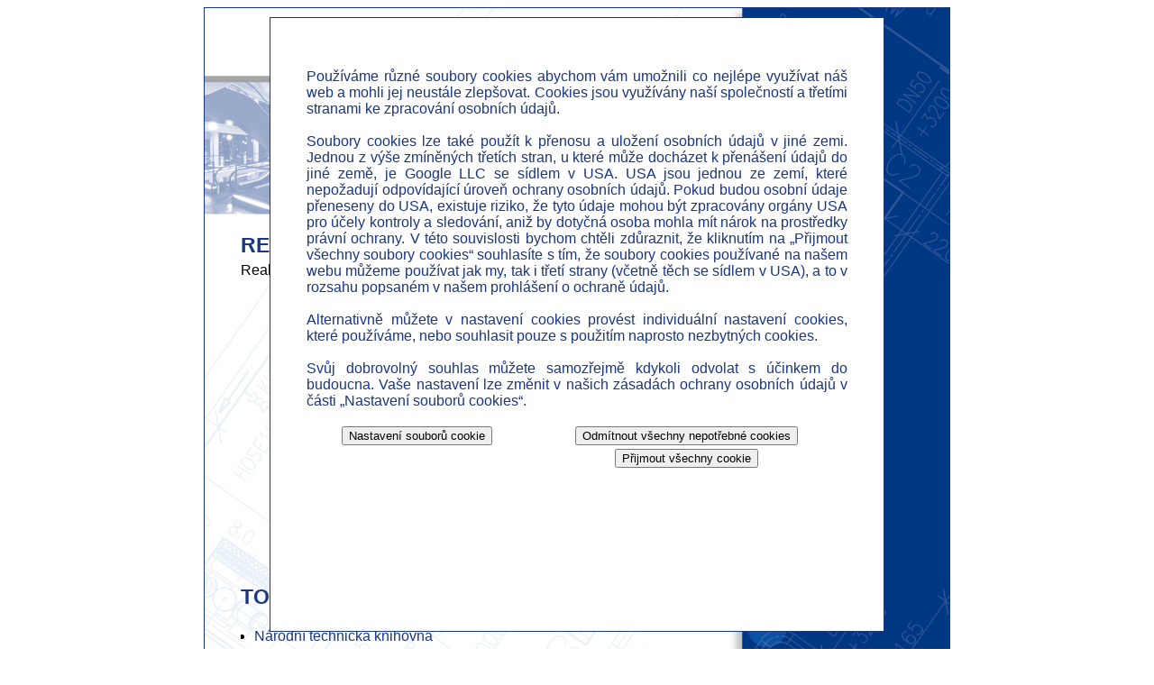

--- FILE ---
content_type: text/html; charset=utf-8
request_url: http://www.instalace.cz/default.aspx?cat=CN00019&art=AN00066&det=1&rok=2001
body_size: 4339
content:

<!DOCTYPE html PUBLIC "-//W3C//DTD XHTML 1.0 Transitional//EN" "http://www.w3.org/TR/xhtml1/DTD/xhtml1-transitional.dtd">
<html xmlns="http://www.w3.org/1999/xhtml">
<head id="Head1"><link href="/styles/CMS_style.css" rel="stylesheet" type="text/css" />	<meta http-equiv="content-type" content="text/html; charset=utf-8" />
	<meta name="author" content="Bau Freund Services Prag s.r.o." />
	<meta name="copyright" content="Bau Freund Services Prag s.r.o." />
	<meta name="keywords" content="dodávky, stavebních, technologických, celků, projektová činnost, stavebních prací, kanalizace, voda, plyn, topení, chlazení, stabilní hasicí zařízení, hašení, technologické rozvody, silnoproud, slaboproud, fotovoltaika, měření a regulace, MAR, vzduchotechnika, klimatizace, integrace, integrační systémy, projektování, projektová dokumentace, projekce, DTP, desktop publishing" />
	<meta name="robots" content="index,follow" />
<meta http-equiv="X-UA-Compatible" content="IE=EmulateIE9" /><title>

</title></head>
<body>

	<form method="post" action="./default.aspx?cat=CN00019&amp;art=AN00066&amp;det=1&amp;rok=2001" id="form1">
<div class="aspNetHidden">
<input type="hidden" name="__EVENTTARGET" id="__EVENTTARGET" value="" />
<input type="hidden" name="__EVENTARGUMENT" id="__EVENTARGUMENT" value="" />
<input type="hidden" name="__VIEWSTATEGUID" id="__VIEWSTATEGUID" value="29b7164d-2f4f-4442-99c7-682e71c350e8" />
<input type="hidden" name="__VIEWSTATE" id="__VIEWSTATE" value="" />
</div>

<script type="text/javascript">
//<![CDATA[
var theForm = document.forms['form1'];
if (!theForm) {
    theForm = document.form1;
}
function __doPostBack(eventTarget, eventArgument) {
    if (!theForm.onsubmit || (theForm.onsubmit() != false)) {
        theForm.__EVENTTARGET.value = eventTarget;
        theForm.__EVENTARGUMENT.value = eventArgument;
        theForm.submit();
    }
}
//]]>
</script>


<div class="aspNetHidden">

	<input type="hidden" name="__EVENTVALIDATION" id="__EVENTVALIDATION" value="/wEdAAavVXD1oYELeveMr0vHCmYPtTfNpOz0CH4vKngBfzxDIc34O/GfAV4V4n0wgFZHr3c/WMskeKo19Gyidl+m11dT5bDqD1t67/Yn/Stpk4YjYaw7MOuOm2ka1K5dfvtx2D57jxZ9ARXifQnj2viE6Uq9wcqFyWFEj/5/bFGUiOTyyA==" />
</div>
		

		<div id="whole" >
			<div id="rightbar">
 
				<div id="topmenubar">
					<span id="ActPageId">reference</span><br />
				</div>
				<div id="zahlavi">
					<img src="/img/zahlavi/15.jpg" alt="zahlavi" /><br />    
				</div>
	
				<div id="Menu">
	
<!-- ZACATEK  CMS_Menu3 -->
    <span id="CMS_Menu3_webstr"> 
<div id="menuitem"><a href="/default.aspx?cat=CN001&amp;art=AN009&amp;anonce" class="menua" >&nbsp;&nbsp;»&nbsp;anonce</a></div>
<div id="menuitem"><a href="/default.aspx?cat=CN007&amp;art=AN00031&amp;profil" class="menua" >&nbsp;&nbsp;»&nbsp;profil</a></div>
<div id="menuitem"><a href="/default.aspx?cat=CN00017&amp;art=AN064&amp;osvědčení" class="menua" >&nbsp;&nbsp;»&nbsp;osvědčení</a></div>
<div id="menuitem"><a href="/default.aspx?cat=CN00019&amp;art=AN00066&amp;reference" class="menua" >&nbsp;&nbsp;»&nbsp;reference</a></div>
<div id="menuitem"><a href="/default.aspx?cat=CN00015&amp;art=AN00054&amp;ukazatele" class="menua" >&nbsp;&nbsp;»&nbsp;ukazatele</a></div>
<div id="menuitem"><a href="/default.aspx?cat=CN00018&amp;art=AN00061&amp;id" class="menua" >&nbsp;&nbsp;»&nbsp;id</a></div>
<div id="menuitem"><a href="/default.aspx?cat=CN004&amp;art=AN00053&amp;kontakt" class="menua" >&nbsp;&nbsp;»&nbsp;kontakt</a></div>
<div id="menuitem"><a href="/default.aspx?cat=CN005&amp;art=AN00033&amp;aktuality" class="menua" >&nbsp;&nbsp;»&nbsp;aktuality</a></div>
<div id="menuitem"><a href="/default.aspx?cat=CN00024&amp;art=AN00072&amp;ochrana_dat" class="menua" >&nbsp;&nbsp;»&nbsp;ochrana dat</a></div>
<div id="menuitem"><a href="/default.aspx?cat=CN00025&amp;art=AN00073&amp;odpovědnost" class="menua" >&nbsp;&nbsp;»&nbsp;odpovědnost</a></div>
<div id="menuitem"><a href="/Default.aspx" class="menua" >&nbsp;&nbsp;»&nbsp;home</a></div>
 
</span>
<!-- KONEC  CMS_Menu3 -->
</div>

				<div id="language">
					<a href='/default.aspx?cat=CN00019&art=AN00066&det=1&rok=2001&lang=cs' ><img src='https://cmsxi.bfsp.cz/img/country/cs.gif' onmouseover="src='https://cmsxi.bfsp.cz/img/country/cs.gif' "  onmouseout="src='https://cmsxi.bfsp.cz/img/country/cs.gif'"  border='0' alt='cs' /></a>&nbsp;<a href='/default.aspx?cat=CN00019&art=AN00066&det=1&rok=2001&lang=en' ><img src='https://cmsxi.bfsp.cz/img/country/en-gr.gif' onmouseover="src='https://cmsxi.bfsp.cz/img/country/en.gif' "  onmouseout="src='https://cmsxi.bfsp.cz/img/country/en-gr.gif'"  border='0' alt='en' /></a>&nbsp;
					<center><a id="LinkButton1" class="koki" href="javascript:__doPostBack(&#39;LinkButton1&#39;,&#39;&#39;)">Nastavení souborů cookie</a></center>
				</div>
			</div>
			
			<div id="centerbody">
				<div id="maintext">
					<div id="CPaneLarge" style="margin-right: 20px;">
	
<!-- ZACATEK CMS_Dokumnet -->

    <div id="CMS_Reference_DokumentObsah">
        <div id="CMS_Reference_Panel_Reference" style="height:390px;">
		
            <h1><span id="CMS_Reference_Label1">REFERENCE</span></h1>
            <span id="CMS_Reference_Label3">Realizováno v roce </span><span id="CMS_Reference_Label4"> --> 2001</span><br/>
            <div class="skrollA">
                <table width="100%" border="0"  class="SKROLL"><tr><td width="30px"></td><td><a class="aref" href='default.aspx?cat=CN00019&art=AN00066&det=1&rok=2026' >  2026 </a></td></tr><tr><td width="30px"></td><td><a class="aref" href='default.aspx?cat=CN00019&art=AN00066&det=1&rok=2025' >  2025 </a></td></tr><tr><td width="30px"></td><td><a class="aref" href='default.aspx?cat=CN00019&art=AN00066&det=1&rok=2024' >  2024 </a></td></tr><tr><td width="30px"></td><td><a class="aref" href='default.aspx?cat=CN00019&art=AN00066&det=1&rok=2023' >  2023 </a></td></tr><tr><td width="30px"></td><td><a class="aref" href='default.aspx?cat=CN00019&art=AN00066&det=1&rok=2022' >  2022 </a></td></tr><tr><td width="30px"></td><td><a class="aref" href='default.aspx?cat=CN00019&art=AN00066&det=1&rok=2021' >  2021 </a></td></tr><tr><td width="30px"></td><td><a class="aref" href='default.aspx?cat=CN00019&art=AN00066&det=1&rok=2020' >  2020 </a></td></tr><tr><td width="30px"></td><td><a class="aref" href='default.aspx?cat=CN00019&art=AN00066&det=1&rok=2019' >  2019 </a></td></tr><tr><td width="30px"></td><td><a class="aref" href='default.aspx?cat=CN00019&art=AN00066&det=1&rok=2018' >  2018 </a></td></tr><tr><td width="30px"></td><td><a class="aref" href='default.aspx?cat=CN00019&art=AN00066&det=1&rok=2017' >  2017 </a></td></tr><tr><td width="30px"></td><td><a class="aref" href='default.aspx?cat=CN00019&art=AN00066&det=1&rok=2016' >  2016 </a></td></tr><tr><td width="30px"></td><td><a class="aref" href='default.aspx?cat=CN00019&art=AN00066&det=1&rok=2015' >  2015 </a></td></tr><tr><td width="30px"></td><td><a class="aref" href='default.aspx?cat=CN00019&art=AN00066&det=1&rok=2014' >  2014 </a></td></tr><tr><td width="30px"></td><td><a class="aref" href='default.aspx?cat=CN00019&art=AN00066&det=1&rok=2013' >  2013 </a></td></tr><tr><td width="30px"></td><td><a class="aref" href='default.aspx?cat=CN00019&art=AN00066&det=1&rok=2012' >  2012 </a></td></tr><tr><td width="30px"></td><td><a class="aref" href='default.aspx?cat=CN00019&art=AN00066&det=1&rok=2011' >  2011 </a></td></tr><tr><td width="30px"></td><td><a class="aref" href='default.aspx?cat=CN00019&art=AN00066&det=1&rok=2010' >  2010 </a></td></tr><tr><td width="30px"></td><td><a class="aref" href='default.aspx?cat=CN00019&art=AN00066&det=1&rok=2009' >  2009 </a></td></tr><tr><td width="30px"></td><td><a class="aref" href='default.aspx?cat=CN00019&art=AN00066&det=1&rok=2008' >  2008 </a></td></tr><tr><td width="30px"></td><td><a class="aref" href='default.aspx?cat=CN00019&art=AN00066&det=1&rok=2007' >  2007 </a></td></tr><tr><td width="30px"></td><td><a class="aref" href='default.aspx?cat=CN00019&art=AN00066&det=1&rok=2006' >  2006 </a></td></tr><tr><td width="30px"></td><td><a class="aref" href='default.aspx?cat=CN00019&art=AN00066&det=1&rok=2005' >  2005 </a></td></tr><tr><td width="30px"></td><td><a class="aref" href='default.aspx?cat=CN00019&art=AN00066&det=1&rok=2004' >  2004 </a></td></tr><tr><td width="30px"></td><td><a class="aref" href='default.aspx?cat=CN00019&art=AN00066&det=1&rok=2003' >  2003 </a></td></tr><tr><td width="30px"></td><td><a class="aref" href='default.aspx?cat=CN00019&art=AN00066&det=1&rok=2002' >  2002 </a></td></tr><tr><td width="30px"></td><td><a class="aref" href='default.aspx?cat=CN00019&art=AN00066&det=1&rok=2001' >  2001 </a></td></tr><tr><td width="30px"></td><td><a class="aref" href='default.aspx?cat=CN00019&art=AN00066&det=1&rok=2000' >  2000 </a></td></tr><tr><td width="30px"></td><td><a class="aref" href='default.aspx?cat=CN00019&art=AN00066&det=1&rok=1999' >  1999 </a></td></tr><tr><td width="30px"></td><td><a class="aref" href='default.aspx?cat=CN00019&art=AN00066&det=1&rok=1998' >  1998 </a></td></tr><tr><td width="30px"></td><td><a class="aref" href='default.aspx?cat=CN00019&art=AN00066&det=1&rok=1997' >  1997 </a></td></tr><tr><td width="30px"></td><td><a class="aref" href='default.aspx?cat=CN00019&art=AN00066&det=1&rok=1996' >  1996 </a></td></tr><tr><td width="30px"></td><td><a class="aref" href='default.aspx?cat=CN00019&art=AN00066&det=1&rok=1995' >  1995 </a></td></tr><tr><td width="30px"></td><td><a class="aref" href='default.aspx?cat=CN00019&art=AN00066&det=1&rok=1994' >  1994 </a></td></tr><tr><td width="30px"></td><td><a class="aref" href='default.aspx?cat=CN00019&art=AN00066&det=1&rok=1993' >  1993 </a></td></tr><tr><td width="30px"></td><td><a class="aref" href='default.aspx?cat=CN00019&art=AN00066&det=1&rok=1992' >  1992 </a></td></tr></table>
            </div> 
            <div class="skrollB">
                <table width="100%" border="0"  class="SKROLL"><tr><td>&nbsp;&nbsp;</td><td><li><a class="aref" href='default.aspx?cat=CN00019&art=AN00066&det=1&pos=52' >  Interbanka</a></li></td></tr><tr><td>&nbsp;&nbsp;</td><td><li><a class="aref" href='default.aspx?cat=CN00019&art=AN00066&det=1&pos=63' >  Tesco HK</a></li></td></tr></table>
            </div>  
            <br /><br /> 
        
	</div>
        
        <div id="CMS_Reference_Panel_TopReference">
		
            <h1><span id="CMS_Reference_Label2">TOP REFERENCE</span></h1>
            <div class="skroll_new">
                <div class="SKROLL"><ul><li><a class="aref" href='default.aspx?cat=CN00019&art=AN00066&det=1&pos=86' >  Národní technická knihovna</a></li><li><a class="aref" href='default.aspx?cat=CN00019&art=AN00066&det=1&pos=35' >  T-Mobile Roztyly</a></li><li><a class="aref" href='default.aspx?cat=CN00019&art=AN00066&det=1&pos=40' >  ČS technické centrum</a></li><li><a class="aref" href='default.aspx?cat=CN00019&art=AN00066&det=1&pos=29' >  ČNB</a></li><li><a class="aref" href='default.aspx?cat=CN00019&art=AN00066&det=1&pos=38' >  Rokoko</a></li><li><a class="aref" href='default.aspx?cat=CN00019&art=AN00066&det=1&pos=34' >  DMCZ</a></li><li><a class="aref" href='default.aspx?cat=CN00019&art=AN00066&det=1&pos=36' >  T.P.C.A.</a></li><li><a class="aref" href='default.aspx?cat=CN00019&art=AN00066&det=1&pos=39' >  Nestlé</a></li><li><a class="aref" href='default.aspx?cat=CN00019&art=AN00066&det=1&pos=5' >  Nová radnice</a></li><li><a class="aref" href='default.aspx?cat=CN00019&art=AN00066&det=1&pos=21' >  Panasonic</a></li></ul></div> 
            </div>
            <div class="skroll_new">
                 
            </div>
        
	</div>
        
        
    </div>
<!-- KONEC CMS_Dokument -->

</div>
				</div>
			</div>
		</div>


		<div id="kukinfo" Class="kuki">
	
			<p>
				Používáme různé soubory cookies abychom vám umožnili co nejlépe využívat náš web a mohli jej neustále zlepšovat. 
				Cookies jsou využívány naší společností a třetími stranami ke zpracování osobních údajů.<br><br>
				Soubory cookies lze také použít k přenosu a uložení osobních údajů v jiné zemi. Jednou z výše zmíněných třetích stran, 
				u které může docházet k přenášení údajů do jiné země, je Google LLC se sídlem v USA. USA jsou jednou ze zemí, 
				které nepožadují odpovídající úroveň ochrany osobních údajů. Pokud budou osobní údaje přeneseny do USA, existuje riziko, 
				že tyto údaje mohou být zpracovány orgány USA pro účely kontroly a sledování, aniž by dotyčná osoba mohla mít nárok na 
				prostředky právní ochrany.
				V této souvislosti bychom chtěli zdůraznit, že kliknutím na „Přijmout všechny soubory cookies“ souhlasíte s tím, 
				že soubory cookies používané na našem webu můžeme používat jak my, tak i třetí strany (včetně těch se sídlem v USA), 
				a to v rozsahu popsaném v našem prohlášení o ochraně údajů.<br><br>
				Alternativně můžete v nastavení cookies provést individuální nastavení cookies, které používáme, nebo souhlasit pouze s použitím naprosto 
				nezbytných cookies.<br><br>
				Svůj dobrovolný souhlas můžete samozřejmě kdykoli odvolat s účinkem do budoucna. Vaše nastavení lze změnit v našich zásadách 
				ochrany osobních údajů v části „Nastavení souborů cookies“.

				<Table border="0" width="100%">
					<tr>
						<td>
                            <input type="submit" name="Button1" value="Nastavení souborů cookie" id="Button1" />
							<div id="Panel1">

	</div>
						</td>
						<td>
							<input type="submit" name="Button2" value="Odmítnout všechny nepotřebné cookies" id="Button2" />

						</td>
					</tr>
					<tr>
						<td></td>
						<td>
							<input type="submit" name="Button3" value="Přijmout všechny cookie" id="Button3" />
						</td>
					</tr>
				</Table>
			</p>
		
</div>
		
		


		<div id="Debug">
			<span id="Blabol" style="color:Red;"></span>
		</div>
		<input name="WYXZ" type="hidden" id="WYXZ" />





		

	</form>

</body>
</html>


--- FILE ---
content_type: text/css
request_url: http://www.instalace.cz/styles/CMS_style.css
body_size: 6077
content:
/* definice html */

BODY {
    text-align: center;	
    
    font-family: "Arial", "Helvetica", "Trebuchet MS", "Geneva CE", lucida, sans-serif;
    /*font-size: 11pt;
    font-weight: bold;*/

}

#whole {
    margin: 0 auto;
    text-align: left;
    background-image: url(/img/pozadi.jpg);
    background-repeat: no-repeat;
    height: 983px;
    width: 826px;
    padding: 0px;
    border: 1px solid #193681;
}

#rightbar {
    float: right;
    width: 230px;
    height: 650px;
    z-index: 10;
    /*background-color:aqua;*/
}

#language {
    
    position: absolute  ;
    top: 925px;
    
    margin-top: 20px;
    margin-right: 75px;
    width: 230px;
    height: 20px;

    text-align: center;
    z-index: 100;

    /*background-color:aqua;*/
}

#topmenubar {
    margin-top: 44px;
    margin-right: 79px;
    margin-bottom: 0px;
    margin-left: 0px;
    text-align: right;

    /*background-color: red;*/
}

#Foto_Preview{

    /*border: 1px solid #193681;*/
    /*background-color: red;*/

}



/* cookies DIV */
.kuki {
    position: absolute;
    top: 50%;
    left: 50%;
    transform: translate(-50%, -50%);
    z-index: 9999;
    align-content: normal;
    height: 600px;
    width: 600px;
    padding: 40px;
    overflow-y:scroll; 

    background-color: white;
    border: 1px solid #193681;
}


.kukint {
    background-color: aliceblue;
    border: 1px solid #193681;
    padding: 20px;
}

.kukint p {
    align-items: left;

}

.kuki p {
    align-items: left;
}

.koki {
    text-decoration: none;
    text-decoration-color: white;
    color: white;
}

#koki {
    text-decoration: none;
    text-decoration-color: white;
    color: white;
}

.Foto_Left_Butt{
    position:absolute;
    top: 910px;
    left:96px;
    width:100px;
    height:100px;

    z-index: 500;
}

.Foto_Right_Butt{
    position:absolute;
    top: 910px;
    left:576px;
    width:100px;
    height:100px;

    z-index: 500;
}

.Foto_Close_Butt{
    position:absolute;
    top: 910px;
    left:340px;
    width:100px;
    height:100px;

    z-index: 500;
}

#zahlavi {
    position: static;
    margin-top: 15px; /*21px;  /*15px; */
    padding-right: 79px;
    padding-bottom: 0px;
    padding-left: 0px;
    height: 175px;
    z-index: 200;
}

#menu {
    position:relative;
    top: 10px;
    padding-top: 60px;
    padding-right: 0px;
    padding-bottom: 0px;
    padding-left: 10px;
}

img {
    border: none;
    padding: 0px;
    margin: 0px;
}

.menuitem {
    height: 30px;

    text-decoration-color: white;
}

#menuitem {
    height: 30px;

    text-decoration: none;
}

#menuitem a.menua {
    /*font-family: SimHei ;*/
    font-size: 15pt;
    font-weight: bold;
    text-decoration: none;
    color: silver;
}

#menuitem a.menua:hover {
    /*font-family: SimHei ;*/
    font-size: 15pt;
    font-weight: bold;
    text-decoration: none;
    color: white;
}

#centerbody {	
    position: absolute;
    float:left;
    height:733px;
    margin-right: 270px;
    margin-left: 40px;		
    margin-top: 250px;

    width: 540px;
    z-index: 100;

    /*jen pro debug*/
    /*background-color:yellow;
    border: 1px solid #193681;*/

    /*overflow: scroll;*/
    overflow-x:hidden;
    overflow-y:auto;
}

#ActPageId {	
    /*font-family: SimHei ;*/
    font-size: 15pt;
    font-weight: bold;
    text-decoration: none;
    color: white;
}



#centerbodyosv {	
    margin-right: 275px;
    margin-bottom: 20px;
    margin-left: 75px;		
    padding-top: 250px;
}

#maintext {
    height: 670px;
}


p {
    color: #193681;
    text-align: justify;	
}
h1 {	
    font-size: 17pt;
    color: #193681;
    margin-top: 0px;	
    margin-bottom: 5px;
}
h2 {
    color: #193681;
}

#vlevo {
    text-align: left;
}

/* uvodni strana */
#entrywhole {
    
    margin: 0 auto;
    text-align: left;

    background-image: url(/img/uvodni_strana.jpg);
    background-repeat: no-repeat;
    height: 600px;
    width: 660px;
    padding: 0px;

}

#vstup {
    padding-top: 570px;
    padding-right: 275px;
    padding-bottom: 44px;
    padding-left: 275px;	
}

#vstup td {
    width: 36px;
}

#vstup img {
    border: none;
}

.aosv {
    color: #193681;
    text-decoration: none;
    font-size: 10pt;
}

.aosv:hover {
    color: #999999;
}

.skroll{
    /*overflow-y: scroll;*/ 
    overflow-y: auto; 
    height: 311px; 

}

.skroll_new{
    /*overflow-y: scroll;*/ 
    float: left;
    overflow-y: auto; 
    /*height: 311px;*/ 
    /*border:solid;*/
    width: 244px;
}

.skrollA{
    Width: 120px;
    overflow-y: auto; 
    height: 311px; 
    float:left ; 
    /*background-color:yellow;
    border:solid 1px;*/
}
.skrollB{
    Width: 400px; 
    overflow-y: auto; 
    height: 311px; 
    float:left; 
    /*background-color:azure;
    border:solid 1px;*/
}

.rdx{
     
    height:674px;
    /*height:670px;*/ 
    width:100%;
    /*background-color:red;*/
    z-index : 1000;

}


/* ukazatele */

.ukazhead {
    margin-top: 25px;
    height: 73px;
    border-bottom: 7px solid #999999;
}

.ukazfloat {
    float: left;
    width: 80px;
}

.ukaznadpis {
    color: #193681;
    padding-top: 30px;
    padding-bottom: 5px;
    padding-right: 5px;
    text-align: right;
    vertical-align: text-bottom;
    
}

.ukazgraf {
 margin-top: 25px;
 text-align: center;
}

/* ID */

.id {
    color: #999999;
    margin-bottom: 15px;
}

.id p {
    color: #193681;
    padding: 0px;
    margin-top: 0px;
    margin-right: 0px;
    margin-bottom: 0px;
    margin-left: 20px;
}

/* osvedceni */

ul {
    padding-left: 15px;	
    list-style-type: disc;
    list-style-position: outside;
}

li {
    margin-bottom: 5px;
}

.aosv {
    color: #193681;
    text-decoration: none;
    font-size: 10pt;
}

.aosv:hover {
    color: #999999;
}

#moveit {
    margin-left: -50px;
}

#osvimg {
    width: 440px;
    background-color: #FFFFFF;	
    border: 1px solid #193681;
}

/* kontakt */
#mapa {
    margin-left: -100px;
}

#kontakt {
}

#kontakt td {
    text-align: left;
    color: #193681;
}

/* reference */

.blue {
    color: #193681;
}

.refon {
    color: #193681;
}

.refoff {
    color: #999999;
}
/*
#reffrmall {
    float: right;
    width: 150px;
    padding-right: 100px;
    text-align: right;
}
*/
#ref li {

    padding: 0px;
    margin: 1px;
}
#reffrmbottom {
    padding-right: 100px;
    text-align: right;
}

.aref {
    color: #193681;
    text-decoration: none;
}

.aref:hover {
    color: #999999;
}

.refnahled {
    border: 1px solid white;
}

.refnahled:hover {
    cursor: pointer;
    border: 1px solid #193681;
}

/* aktuality */

.aktualita {
    width: 100%;
    margin-top: 5px;	
}

.aktimg {
    text-align: center;
    padding: 5px;
    width: 80px;
}

.aktclr {
    clear:both;
}

.aktpopis {
    text-align: left;
}

.aakt {
    color: #193681;
    text-decoration: none;
}

.aakt:hover {
    color: #999999;
}

.agray {
    color: #999999;
    text-decoration: none;
}

.agray:hover {
    color: #193681;
}

#aktpwd {
    color: #193681;
}

/* uvodni strana */
#entrywhole {
    
    margin: 0 auto;
    text-align: left;

    background-image: url(/img/uvodni_strana.jpg);
    background-repeat: no-repeat;
    height: 600px;
    width: 660px;
    padding: 0px;

}

#vstup {
    padding-top: 570px;
    padding-right: 275px;
    padding-bottom: 44px;
    padding-left: 275px;	
}

#vstup td {
    width: 36px;
}

#vstup img {
    border: none;
}






/*
UL {
  margin: 0;
  padding: 0;
  float: left;
  
}

LI {
  float: left;
}
.action {
  margin: 10px 0;
}
.action LI {
  float: none;
  margin: 0 20px;
}




IMG {
  border: 0;
}

/*H1 {

}

H2 {
  font-family: Arial, Tahoma, Verdana, lucida, sans-serif;
  font-size: 13px;
  font-weight: bold;
  color: #162A41;
}*/

/*A {
  font-family: Arial, Tahoma, Verdana, lucida, sans-serif;
  font-size: 11px;
  font-weight: bold;
  text-decoration: none;
  color: #162A41;
}

A:hover {
  font-family: Arial, Tahoma, Verdana, lucida, sans-serif;
  font-size: 11px;
  font-weight: bold;
  text-decoration: none;
  color: #606D7B;
}*/

.OVERDIV {
    width: max-content;
    height: max-content;
    position: absolute;
    background-color: green;
}

.overdiv-test {
    width: max-content;
    height: max-content;
    position: absolute;
    background-color: lightcoral;
    z-index:999;
}

/* uvodni strana */
#entrywhole {
    margin: 0 auto;
    text-align: left;
    background-image: url(/img/uvodni_strana.jpg);
    background-repeat: no-repeat;
    height: 600px;
    width: 660px;
    padding: 0px;
}

.center {
  width: 917px;
  margin-left: auto;
  margin-right: auto;
}

.popupBase {
 position :absolute;
 /*left:208px;*/
 top:80px;
 width:505px;
 height:505px;
 background-color:#FFFFFF;
 overflow:hidden;
 margin-left:198px;
 z-index:1000;
}

#popupWindow {
 padding: 5px;
 position:relative;
 background-color:#FFFFFF;
}

#popupLink {
 position:absolute;
 width:16px;
 height:16px;
 top:10px;
 left:478px;
 overflow:hidden;
}

.popupCloseOver {
 width:16px;
 height:16px;
 background: url(Images/close_on.gif) no-repeat;
}

.popupCloseOut {
 width:16px;
 height:16px;
 background: url(Images/close_off.gif) no-repeat;
}

.popupLink2 {
 position:absolute;
 width:100px;
 height:16px;
 top:369px;
 left:350px;
 overflow:hidden;
}

#company {
  width: 971px;
  height: 30px;
  margin-top: 5px;
  float: left;
  overflow: hidden;
  background: url(Images/logo.gif) no-repeat;
  /*
  position:absolute;
  top: 20px;
    z-index: 10;

*/
}

.blue {
    color: #193681;
}

.refon {
    color: #193681;
}

.refoff {
    color: #999999;
}

.aref {
    color: #193681;
    text-decoration: none;
}

.aref:hover {
    color: #999999;
}

/*#top_banner {
  width: 917px;
  height: 207px;
}

#left_banner {
  width: 917px;
  height: 214px;
  float: left;
  z-index: 10;
  background-color: Aqua;
}

#flashvideo {
  width: 723px;
  height: 170px;
  float: left;
}

.menu {
  height: 37px;
  float: left;
  overflow: visible;
  background: url(Images/BG_menu.jpg) repeat-x;
}

.menu_li {
  float: left;
  list-style: none;
  height: 37px;
}

.menu_link {
  float: left;
  font-family: Arial, Tahoma, Verdana, lucida, sans-serif;
  font-size: 12px;
  font-weight: bold;
  text-decoration: none;
  color: #162A41;
  height: 37px;
  padding-top: 13px;
  padding-left: 20px;
  padding-right: 20px;
}

.menu_link:hover, .menu_link_select, .menu_link_select:hover {
  float: left;
  font-family: Arial, Tahoma, Verdana, lucida, sans-serif;
  font-size: 12px;
  font-weight: bold;
  text-decoration: none;
  color: #162A41;
  height: 37px;
  background: url(Images/BG_menu_select.jpg) repeat-x;
  padding-top: 13px;
  padding-left: 20px;
  padding-right: 20px;
}

.menu_button {
  margin-top: 13px;
  margin-left: 20px;
  margin-right: 20px;
}*/

.separator {
  width: 2px;
  height: 37px;
  float: left;
  overflow: hidden;
  background: url(Images/menu_separator.gif) no-repeat;
}

a.right_banner {
  width: 194px;
  height: 207px;
  float: left;
  overflow: hidden;
  background: url(Images/right-banner.jpg) no-repeat;
}

#sv_menu {
  width: 124px;
  height: 84px;
  margin-left: 33px;
  margin-top: 108px;
  float: left;
  display: inline;
}

.sv_menu_lr, .sv_menu_mini, .sv_menu_jag, .sv_menu_bmw, .sv_menu_lr:hover, .sv_menu_mini:hover, .sv_menu_jag:hover, .sv_menu_bmw:hover {
  width: 62px;
  height: 42px;
  float: left;
  overflow: hidden;
  display: inline;
}

#teaser {
  width: 917px;
  height: 171px;
  float: left;
  overflow: hidden;
  background: url(Images/BG_standart_teaser.jpg) repeat-x;
}

.teaser_li {
  width: 132px;
  height: 142px;
  float: left;
  padding-left: 18px;
  padding-top: 22px;
  list-style: none;
}

#small_teaser {
  width: 917px;
  height: 189px;
  float: left;
  background-color: #E3E8EC;
  overflow: hidden;
  display: inline;
}

.teaser_1, .teaser_3 {
  width: 302px;
}

.teaser_2 {
  width: 303px;
}

.teaser_1, .teaser_2, .teaser_3 {
  height: 189px;
  float: left;
  background-color: #606D7D;
  overflow: hidden;
  display: inline;
  border-left: 1px solid #606D7D;
  border-right: 1px solid #606D7D;
  border-bottom: 1px solid #606D7D;
}

.small_teaser_separator {
  width: 2px;
  height: 20px;
  float: left;
  background: url(Images/pixel_trans.gif);
  overflow: hidden;
  display: inline;
}

.teaser_top {
  width: 190px;
  height: 17px;
  float: right;
  background: url(Images/small_teaser_top.gif) repeat-x;
  overflow: hidden;
  display: inline;
  text-align: left;
}

.teaser_top_text {
  float: left;
  text-align: left;
  font-family: Tahoma, Arial, Verdana, lucida, sans-serif;
  font-size: 12px;
  font-weight: normal;
  color: #FFF;
  padding-left: 4px;
  padding-top: 1px;
}

.teaser_text {
  width: 303px;
  height: 171px;
  float: right;
  background: url(Images/small_teaser.gif) repeat-x;
  display: inline;
}

.teaser_text_long {
  width: 303px;
  height: 171px;
  float: right;
  background: url(Images/small_teaser2.gif) repeat-x;
  display: inline;
}

.teaser_title {
  width: 195px;
  height: 45px;
  float: left;
  /*font-family: Arial, Tahoma, Verdana, lucida, sans-serif;*/
  font-size: 11px;
  font-weight: bold;
  color: #000;
  text-align: left;
  padding-left: 10px;
  padding-top: 8px;
  overflow: hidden;
}

.teaser_comment {
  width: 195px;
  height: 80px;
  float: left;
  /*font-family: Tahoma, Arial, Verdana, lucida, sans-serif;*/
  font-size: 11px;
  font-weight: normal;
  color: #000;
  text-align: left;
  padding-left: 10px;
  overflow: hidden;
}

.teaser_images_1, .teaser_images_2, .teaser_images_3, .teaser_images_4, .teaser_images_5, .teaser_images_6, .teaser_images_7, .teaser_images_8, .teaser_images_9, .teaser_images_10, .teaser_images_11 {
  width: 92px;
  height: 112px;
  float: right;
  overflow: hidden;
  border-top: 1px solid #FFF;
  border-left: 1px solid #FFF;
  border-bottom: 1px solid #FFF;
}

.teaser_link {
  width: 23px;
  height: 14px;
  float: right;
  overflow: hidden;
  background: url(Images/arrow.gif) no-repeat;
  padding-right: 10px;
  margin-top: 30px;
  cursor: pointer;
}

#footer {
  width: 917px;
  height: 30px;
  float: left;
  background: url(Images/footer.gif) repeat-x;
  overflow: hidden;
  display: inline;
  padding-bottom: 10px;
}

.footer_text {
  height: 23px;
  float: left;
/*  font-family: Arial, Tahoma, Verdana, lucida, sans-serif;*/
  font-size: 11px;
  font-weight: bold;
  color: #000;
  text-align: left;
  padding-left: 10px;
  padding-top: 8px;
  overflow: hidden;
}

.copyright {
  height: 23px;
  float: right;
/*  font-family: Arial, Tahoma, Verdana, lucida, sans-serif;*/
  font-size: 11px;
  font-weight: normal;
  color: #000;
  text-align: right;
  padding-right: 10px;
  padding-top: 8px;
  overflow: hidden;
}

.big_teaser {
  width: 915px;
  float: left;
  background-color: #606D7D;
  display: inline;
  border-left: 1px solid #606D7D;
  border-right: 1px solid #606D7D;
  border-bottom: 1px solid #606D7D;
}

.big_teaser_top {
  width: 615px;
  height: 17px;
  float: right;
  background: url(Images/small_teaser_top.gif) repeat-x;
  display: inline;
  text-align: left;
  overflow: hidden;
}

.big_teaser_text {
  width: 915px;
  float: left;
  background: #DFE9F0 url(Images/big_teaser.gif) repeat-x;
  display: inline;
  /*
  padding-left: 0px;
  padding-right: 20px;
  padding-bottom: 20px;
  margin-top: 0px;
*/
}
.big_teaser_pad
{
  /*
  padding-left: 20px;
  padding-right: 20px;
  padding-bottom: 20px;
  padding-top: 20px;
*/
  margin-left: 20px;
  margin-right: 20px;
  margin-bottom: 20px;
  margin-top: 20px;
   
    
}

.teaser_BG {
  background: #DFE9F0 url(Images/big_teaser.gif) repeat-x;
  display: inline;
}

.big_teaser_link {
  width: 915px;
  height: 30px;
  float: left;
  background-color: #919FAC;
  display: inline;
  overflow: hidden;
}

.teaser_link_text {
  height: 14px;
  float: right;
  text-align: right;
  overflow: hidden;
  margin-top: 8px;
  padding-right: 10px;
  cursor: pointer;
}

.teaser_link_arrow {
  width: 28px;
  height: 14px;
  float: right;
  overflow: hidden;
  background: url(Images/arrow.gif) no-repeat;
  margin-top: 8px;
  padding-left: 10px;
  cursor: pointer;
}

.teaser_3_link_arrow {
  width: 14px;
  height: 9px;
  float: left;
  overflow: hidden;
  background: url(Images/arrow_small.gif) no-repeat;
  margin-top: 3px;
  margin-left: 20px;
  margin-right: 5px;
  cursor: pointer;
  margin-left: -20px;
}

.big_teaser_comment {
  width: 660px;
  float: left;
/*  font-family: Tahoma, Arial, Verdana, lucida, sans-serif;*/
  font-size: 11px;
  font-weight: normal;
  color: #000;
  text-align: left;
  padding-left: 0px;
  padding-right: 20px;
  padding-bottom: 20px;
  margin-top: 0px;
  text-align: justify;
  border-right: 1px solid #BFCCD6;
}
.big_teaser_comment2 {
  width: 895px;
  float: left;
/*  font-family: Tahoma, Arial, Verdana, lucida, sans-serif;*/
  font-size: 11px;
  font-weight: normal;
  color: #000;
  text-align: left;
  padding-left: 0px;
  padding-right: 20px;
  padding-bottom: 20px;
  margin-top: 0px;
  text-align: justify;
}
.big_teaser_comment h2, .big_teaser_comment p, .big_teaser_comment2 h2, .big_teaser_comment2 p {
margin-top:20px;
margin-left: 20px;
} 
.big_teaser_comment_l {
  width: 270px;
  float: left;
}

.big_teaser_comment_r {
  width: 250px;
  padding-top: 90px;
  float: left;
}

.big_teaser_contact {
  width: 180px;
  float: left;
/*  font-family: Tahoma, Arial, Verdana, lucida, sans-serif;*/
  font-size: 11px;
  font-weight: normal;
  color: #000;
  text-align: left;
  margin-left: 45px;
  margin-top: 60px;
  overflow: hidden;
}

.news {
  width: 100%;
  height: 114px;
  float: left;
  background-color: #606D7D;
  background: url(Images/small_teaser.gif) repeat-x;
  overflow: hidden;
  display: inline;
  border: 1px solid #606D7D;
  margin-bottom: 15px;
}

.news_images_1, .news_images_2, .news_images_3, .news_images_4, .news_images_5, .news_images_6, .news_images_7, .news_images_8, .news_images_9, .news_images_10, .news_images_11 {
  width: 92px;
  height: 112px;
  float: left;
  overflow: hidden;
  border-top: 1px solid #FFF;
  border-right: 1px solid #FFF;
  border-bottom: 1px solid #FFF;
}

.news_title {
  width: 400px;
  height: 23px;
  float: left;
/*  font-family: Arial, Tahoma, Verdana, lucida, sans-serif;*/
  font-size: 11px;
  font-weight: bold;
  color: #000;
  text-align: left;
  padding-left: 10px;
  padding-top: 8px;
  overflow: hidden;
}

.news_comment {
  width: 330px;
  height: 70px;
  float: left;
/*  font-family: Tahoma, Arial, Verdana, lucida, sans-serif;*/
  font-size: 11px;
  font-weight: normal;
  color: #000;
  text-align: left;
  padding-left: 10px;
  padding-top: 8px;
  overflow: hidden;
}

.news_link {
  width: 23px;
  height: 14px;
  float: right;
  overflow: hidden;
  background: url(Images/arrow.gif) no-repeat;
  padding-right: 10px;
  margin-top: 60px;
  cursor: pointer;
}

.images_left {
  margin-right: 20px;
  margin-bottom: 10px;
  float: left;
  border: 1px solid #606D7D;
}

.images_left2 {
  float: left;
  margin-bottom: 20px;
  margin-right: 20px;
}

.images_right {
  margin-bottom: 10px;
  float: right;
  border: 1px solid #606D7D;
}

.teaser_3_text {
  width: 303px;
  height: 171px;
  float: right;
  background: #DFE9F0 url(Images/big_teaser.gif) repeat-x;
  display: inline;
}

.teaser_3_link_text {
  float: left;
  width: 260px;
  text-align: left;
  overflow: hidden;
  cursor: pointer;
  padding-left: 30px;
  padding-bottom: 8px;
}

.teaser_3_div {
  width: 303px;

}

.dark_text {
  color: #162A41;
  font-weight: bold;
}

.light_text {
  color: #505D7D;
}

.line {
  width: 200px;
  height: 1px;
  float: left;
  background: #DFE9F0 url(Images/line.gif) repeat-x;
  display: inline;
}
.bgDotaznik {
  width: 730px;
  height: 815px;
  margin: auto;
  background: #36454c url(Images/Parchment.jpg) no-repeat;
  font-size:12px;
  font-weight:bold;
}
.positionDotaznik {
  margin:auto;
  width:630px;
  padding-top:120px;
}





.bgXdrive {
  width: 1004px;
  height: 700px;
  margin: auto;
  background: #36454c url(Images/xdrive.jpg) no-repeat;
  color: #ffffff;
  font-size:12px;
  font-weight:bold;
}

.positionXdrive {
  margin:auto;
  width:800px;
  margin-top:370px;
}

.bgXdriveList {
  font-size:10px;
  font-weight:normal;
  color:#222222;
  width: 1004px;
  margin: auto;
}

.bgXdriveList TABLE {
  border-left: 1px solid #dddddd;
  border-top: 1px solid #dddddd;
}

.bgXdriveList TD {
  border-right: 1px solid #dddddd;
  border-bottom: 1px solid #dddddd;
}

.bgXdriveList TD.title {
  color:#888888;
}

.spectable_col1st
{
    background-color:#EAF0EE;
    border-right:1px solid #FFFFFF;
    border-top:1px solid #ffffff;
    font-size:70%;
    font-weight:bold;
    padding:5px 10px 10px 10px;
    vertical-align:top;
    text-align:left;
}
.spectable_col1
{
    background-color:#F8FAF9;
    border-right:1px solid #FFFFFF;
    border-top:1px solid #FFFFFF;
    font-size:70%;
    padding:5px 10px 10px 10px;
    vertical-align:top;
    text-align:left;
    width:17%;
    color: #162A41;
}
.spectable_col2
{
    background-color:#c2ccd5;
    border-right:1px solid #FFFFFF;
    border-top:1px solid #ffffff;
    font-size:70%;
    padding:5px 10px 10px 10px;
    vertical-align:top;
    text-align:left;
    width:17%;
    color: #162A41;
}
.spectable_heading
{
    font-size: 10px;
    background-color:#EAF0EE;
    font-weight:bold;
    padding:1px 10px 4px 10px;
    vertical-align:middle;
    text-align:center;
    width:auto;	
}
.spectable_subheading
{
    font-size:92%;
    padding-top:2px;	
}
.spectable_main
{
/*    font-family:verdana,sans-serif;*/
    color:#606D7B;
    width:100%;
}
.sptable_col1st
{
    background-color:#f3f7f6;
    border-right:1px solid #FFFFFF;
    border-top:1px solid #ffffff;
    font-size:60%;
    font-weight:bold;
    padding:5px 5px 5px 5px;
    vertical-align:top;
    text-align:left;
    cursor:pointer;
}
.sptable_col1
 {
    background-color:#F8FAF9;
    border-right:1px solid #FFFFFF;
    border-top:1px solid #FFFFFF;
    font-size:60%;
    padding:5px 5px 5px 5px;
    vertical-align:top;
    text-align:center;
    width:15%;
    color: #162A41;
    cursor:pointer;	
 }
 .sptable_col2
 {
    background-color:#c2ccd5;
    border-right:1px solid #FFFFFF;
    border-top:1px solid #FFFFFF;
    font-size:60%;
    padding:5px 5px 5px 5px;
    vertical-align:top;
    text-align:center;
    width:15%;
    color: #162A41;
 }
 .sptable_col1 TD, .sptable_col2 TD, .spectable_heading TD
 {
    padding:5px 5px 5px 5px;
    cursor:pointer;	
 }
 .sptable_heading
 {
    background-color:#EAF0EE;
    color:#3F3F3F;
    border-right:1px solid #FFFFFF;
    font-size:65%;
    font-weight:bold;
    padding:5px 5px 5px 5px;
    vertical-align:top;
    text-align:center;
    width:auto;	
 }
 .sptable_subheading
 {
    font-size:87%;
    padding-top:2px;	
 }
 .images
  {
    background-color:#fff;
    padding:1px;
    border:#606D7B 1px solid;
 }
  .images2
  {
    background-color:#fff;
    padding:1px;
    border:#606D7B 1px solid;
    margin:5px 3px 0 0;
 }
  .images3
  {
    background-color:#fff;
    padding:1px;
    border:#606D7B 1px solid;
    margin:5px 20px 0 0;
    float:left;
 }
.light_bg
 {
  background-color:#F8FAF9;
 }
 .red
  {
  color:red;
  font-weight:bold;
 }
 .kolekce
{
  width: 300px;
  height: 220px;
  float: left;
  background: #ffffff url(Images/kolekce.jpg) no-repeat;
  /*border:1px solid #606D7B;*/
 }





/* definice pro CMS html */
#dil_listing
{
    float:left;     
    background-color: Red;
    width: 550px;
    height: 400px;
}
.dil_listing
{
    float:left; 
    /*background-color: green;*/
    width: 550px;
    height: 400px;
}
#dil_detail
{
    float:left; 
    background-color: Lime ;
    width: 100px;
    height: 100px;
}
.dil_detail
{
    float:left; 
    background-color:Aqua;
    width: 100px;
    height: 100px;
}
.PROD_Detail {
  width: 299px;
  height: 210px;
  float: left;
  background-color : transparent;
  border: 1px solid black;
}
.PROD_Nadpis {
  font-weight: bold;
  color: #0c6dff;
  background-color: transparent;
  padding-left: 4px;
  padding-right: 4px; 
}
.PROD_Cena {
  font-weight: bold;
  color: black; 
}




